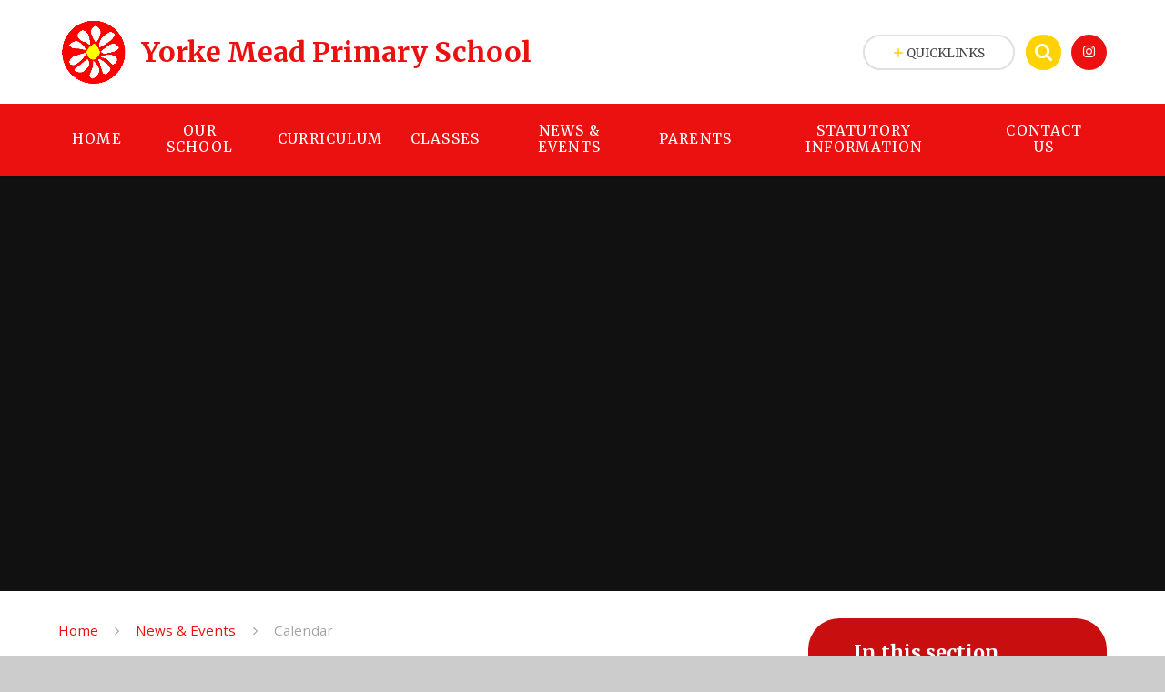

--- FILE ---
content_type: text/html
request_url: https://www.yorkemead.herts.sch.uk/calendar/?calid=1&pid=3&viewid=2&event=271
body_size: 44595
content:

<!DOCTYPE html>
<!--[if IE 7]><html class="no-ios no-js lte-ie9 lte-ie8 lte-ie7" lang="en" xml:lang="en"><![endif]-->
<!--[if IE 8]><html class="no-ios no-js lte-ie9 lte-ie8"  lang="en" xml:lang="en"><![endif]-->
<!--[if IE 9]><html class="no-ios no-js lte-ie9"  lang="en" xml:lang="en"><![endif]-->
<!--[if !IE]><!--> <html class="no-ios no-js"  lang="en" xml:lang="en"><!--<![endif]-->
	<head>
		<meta http-equiv="X-UA-Compatible" content="IE=edge" />
		<meta http-equiv="content-type" content="text/html; charset=utf-8"/>
		
		<link rel="canonical" href="https://www.yorkemead.herts.sch.uk/calendar/?calid=1&pid=3&viewid=2&event=271">
		<link rel="stylesheet" integrity="sha512-SfTiTlX6kk+qitfevl/7LibUOeJWlt9rbyDn92a1DqWOw9vWG2MFoays0sgObmWazO5BQPiFucnnEAjpAB+/Sw==" crossorigin="anonymous" referrerpolicy="no-referrer" media="screen" href="https://cdnjs.cloudflare.com/ajax/libs/font-awesome/4.7.0/css/font-awesome.min.css?cache=260126">
<!--[if IE 7]><link rel="stylesheet" media="screen" href="https://cdn.juniperwebsites.co.uk/_includes/font-awesome/4.2.0/css/font-awesome-ie7.min.css?cache=v4.6.58.2">
<![endif]-->
		<title>Yorke Mead Primary School - Nursery Farm Visit</title>
		
		<style type="text/css">
			:root {
				
				--col-pri: rgb(34, 34, 34);
				
				--col-sec: rgb(136, 136, 136);
				
			}
		</style>
		
<!--[if IE]>
<script>
console = {log:function(){return;}};
</script>
<![endif]-->

<script>
	var boolItemEditDisabled;
	var boolLanguageMode, boolLanguageEditOriginal;
	var boolViewingConnect;
	var boolConnectDashboard;
	var displayRegions = [];
	var intNewFileCount = 0;
	strItemType = "calendar_event";
	strSubItemType = "calendar";

	var featureSupport = {
		tagging: false,
		eventTagging: false
	};
	var boolLoggedIn = false;
boolAdminMode = false;
	var boolSuperUser = false;
strCookieBarStyle = 'bar';
	intParentPageID = "3";
	intCurrentItemID = 271;
	intCurrentCatID = 1;	intCurrentCalendarID = 1;
	strCurrentCalendarType = 'calendar';
	strCalendarCSV = ',1,';
	intViewID = 2;

boolIsHomePage = false;
	boolItemEditDisabled = true;
	boolLanguageEditOriginal=true;
	strCurrentLanguage='en-gb';	strFileAttachmentsUploadLocation = 'bottom';	boolViewingConnect = false;	boolConnectDashboard = false;	var objEditorComponentList = {};

</script>

<script src="https://cdn.juniperwebsites.co.uk/admin/_includes/js/mutation_events.min.js?cache=v4.6.58.2"></script>
<script src="https://cdn.juniperwebsites.co.uk/admin/_includes/js/jquery/jquery.js?cache=v4.6.58.2"></script>
<script src="https://cdn.juniperwebsites.co.uk/admin/_includes/js/jquery/jquery.prefilter.js?cache=v4.6.58.2"></script>
<script src="https://cdn.juniperwebsites.co.uk/admin/_includes/js/jquery/jquery.query.js?cache=v4.6.58.2"></script>
<script src="https://cdn.juniperwebsites.co.uk/admin/_includes/js/jquery/js.cookie.js?cache=v4.6.58.2"></script>
<script src="/_includes/editor/template-javascript.asp?cache=260126"></script>
<script src="/admin/_includes/js/functions/minified/functions.login.new.asp?cache=260126"></script>

  <script>

  </script>
<link rel="stylesheet" media="screen" href="/_site/css/main.css?cache=260126">
<link rel="stylesheet" media="screen" href="/_site/css/content.css?cache=260126">
<style type="text/css" class="customtheme--font">/* overwriting display font */h1, h2, h3, h4, h5, h6,.f_display,.ms-btn > *,.mason--theme_font_coverage-all,.builder[data-font_coverage="All"] {font-family: Merriweather;}</style><style type="text/css" class="customtheme--pri">/* primary col */.col-pri,.content__region a,.content__title,.content__region h2,.content__region h3,.content__region h4,.content__region h5,.ms-active-pri.active,[data-bgtype="white"] .ms-bg-col,[data-bgtype="mixbot"] .ms-bg-col {color: rgb(235, 17, 17);}.block-d {background: rgb(235, 17, 17);color: #FFF;fill: #FFF;}.bord-pri {border-color: rgb(235, 17, 17);}/* primary bg */.bg-pri,.menu__bar__item__sub,.mason,.ms-btn-pri > *,[data-bgtype="pri"] .ms-bg,[data-bgtype="mixtop"] .ms-bg,[data-bgtype="mixbot"] .ms-bg,[data-bgtype="imgpri"] .ms-bg {background-color: rgb(235, 17, 17);}.content__region .table__container table thead th {background-color: rgb(235, 17, 17);border-left: rgb(235, 17, 17);}.content__news__list__item__img a,.template--accordion h2.template--accordion__title {background-color: rgb(235, 17, 17) !important;}.template--accordion h2.template--accordion__title {border-color: rgb(235, 17, 17) !important;}/*.builder__btn--sq[data-bgtype='pri']:after {@extend %abs_fill;content: '';width: 16px;height: 16px;margin: auto;display: block;border-radius: 4px;border: 2px solid black;background-color: rgb(235, 17, 17) !important;}*/@media all and (min-width: 769px) {/* primary bg hover */.mason--mq .col-pri-hov:hover,.mason--mq .ms-hov-theme:hover .col-pri-hov,.mason--mq .ms-hov-theme.hovered .col-pri-hov {color: rgb(235, 17, 17) !important;}.mason--mq .bg-pri-hov:hover,.mason--mq .ms-hov-theme:hover .bg-pri-hov,.mason--mq .ms-hov-theme.hovered .bg-pri-hov {background-color: rgb(235, 17, 17);}}</style><style type="text/css" class="customtheme--sec">/* secondary col */.col-sec { color: rgb(255, 210, 0); }.ms-btn-white > * {color: rgb(255, 210, 0) !important;}/* secondary bg */.bg-sec,.ms-btn > *,hr {background-color: rgb(255, 210, 0);}/* secondary border */.bord-sec,.menu__bar:after {border-color: rgb(255, 210, 0);}@media all and (min-width: 769px) {/* secondary bg hover */.mason--mq .col-sec-hov:hover,.mason--mq .ms-hov-theme:hover .col-sec-hov,.mason--mq .ms-hov-theme.hovered .col-sec-hov {color: rgb(255, 210, 0) !important;}.mason--mq .bg-sec-hov:hover,.mason--mq .ms-hov-theme:hover .bg-sec-hov,.mason--mq .ms-hov-theme.hovered .bg-sec-hov {background-color: rgb(255, 210, 0);}}</style>

	<meta name="mobile-web-app-capable" content="yes">
	<meta name="apple-mobile-web-app-capable" content="yes">
	<meta name="viewport" content="width=device-width, initial-scale=1, minimum-scale=1, maximum-scale=1">
	<link rel="author" href="/humans.txt">
	<!-- <link rel="icon" href="/_site/images/favicons/favicon.ico"> -->
	<!-- <link rel="apple-touch-icon" href="/_site/images/favicons/favicon.png"> -->
	<link rel="icon" href="/_site/data/files/images/logo/4BFA29343E5FA7C4398FB5A0F88D74DD.png">
	<link rel="apple-touch-icon" href="/_site/data/files/images/logo/4BFA29343E5FA7C4398FB5A0F88D74DD.png">
	<link href="https://fonts.googleapis.com/css?family=Open+Sans:400,400i,700,700i" rel="stylesheet">
	<link href="https://fonts.googleapis.com/css?family=Merriweather:400,400i,700,700i" rel="stylesheet">
	<link rel="stylesheet" href="/_site/css/print.css" type="text/css" media="print">

	<script type="text/javascript">
	var iOS = ( navigator.userAgent.match(/(iPad|iPhone|iPod)/g) ? true : false );
	if (iOS) { $('html').removeClass('no-ios').addClass('ios'); }

	var strDefaultThumbnail = "/_site/data/files/images/logo/4BFA29343E5FA7C4398FB5A0F88D74DD.png";
	</script>
	<script src="/_site/js/common.min.js"></script><link rel="stylesheet" media="screen" href="https://cdn.juniperwebsites.co.uk/_includes/css/content-blocks.css?cache=v4.6.58.2">
<link rel="stylesheet" media="screen" href="/_includes/css/cookie-colour.asp?cache=260126">
<link rel="stylesheet" media="screen" href="https://cdn.juniperwebsites.co.uk/_includes/css/cookies.css?cache=v4.6.58.2">
<link rel="stylesheet" media="screen" href="https://cdn.juniperwebsites.co.uk/_includes/css/cookies.advanced.css?cache=v4.6.58.2">
<link rel="stylesheet" media="screen" href="https://cdn.juniperwebsites.co.uk/calendar/fullcalendar/fullcalendar-dist.css?cache=v4.6.58.2">
<link rel="stylesheet" media="screen" href="/_site/css/calendar.css?cache=260126">
<link rel="stylesheet" media="screen" href="https://cdn.juniperwebsites.co.uk/_includes/css/overlord.css?cache=v4.6.58.2">
<link rel="stylesheet" media="screen" href="https://cdn.juniperwebsites.co.uk/_includes/css/templates.css?cache=v4.6.58.2">
<link rel="stylesheet" media="screen" href="/_site/css/attachments.css?cache=260126">
<link rel="stylesheet" media="screen" href="/_site/css/templates.css?cache=260126">
<style>#print_me { display: none;}</style><script src="https://cdn.juniperwebsites.co.uk/admin/_includes/js/modernizr.js?cache=v4.6.58.2"></script>
<meta property="og:site_name" content="Yorke Mead Primary School" /><meta property="og:title" content="Nursery Farm Visit" /><meta property="og:type" content="website" /> <meta property="og:image" content="/_site/data/files/images/logo/4BFA29343E5FA7C4398FB5A0F88D74DD.png" /><meta property="twitter:card" content="summary" /> <meta property="twitter:image" content="/_site/data/files/images/logo/4BFA29343E5FA7C4398FB5A0F88D74DD.png" />
</head>


    <body>


<div id="print_me"></div>
<svg style="display: none;">
	
	<symbol id="icon_arrow" viewBox="0 0 40 24"><path d="M5,23,20,7.24,35.16,23.16h0a2.78,2.78,0,0,0,2,.84A2.93,2.93,0,0,0,40,21a3.07,3.07,0,0,0-.8-2.08h0L22.06.92h0A2.79,2.79,0,0,0,20,0h0a2.79,2.79,0,0,0-2.06.92h0L.79,18.92h0A3.07,3.07,0,0,0,0,21a2.93,2.93,0,0,0,2.86,3A2.8,2.8,0,0,0,5,23Z"/></symbol>
	<symbol id="icon_plus" viewBox="0 0 12 12"><path d="M6.79.79V5.21h4.42a.79.79,0,1,1,0,1.58H6.79v4.42h0a.79.79,0,1,1-1.58,0h0V6.79H.79a.79.79,0,1,1,0-1.58H5.21V.79h0a.79.79,0,1,1,1.58,0Z"/></symbol>
	<symbol id="icon_menu" viewBox="0 0 12 10"><path d="M0,0V2H12V0ZM0,6H12V4H0Zm0,4H12V8H0Z"/></symbol>
</svg>
	
<div class="mason mason--mq mason--inner mason--rounded_true mason--noadmin mason--theme_font_coverage-headings">

	<section class="access">
		<a class="access__anchor" name="header"></a>
		<a class="access__link" href="#content">Skip to content &darr;</a>
	</section>

	

	<header class="header parent block-l f_display">
		<div class="header__main center col-pri">
			<div class="parent js_fit__container">
				
				<a class="header__logo" href="/">
				
					<img src="/_site/data/files/images/logo/4BFA29343E5FA7C4398FB5A0F88D74DD.png" alt="Logo">
					<h1 id="header__logo__title">Yorke Mead Primary School</h1>
				</a>
				
			</div>
			
		</div>


		<section class="menu parent block-d caps oc-invert" data-stickymenu="True">
			
			<button class="menu__btn parent block-d bord-sec" data-toggle=".mason--menu" aria-label="Toggle mobile menu">
				<span class="abs_fill">
					<div class="menu__btn--front"><i class="fa fa-bars" aria-hidden="true"></i> Menu</div>
					<div class="menu__btn--back"><i class="fa fa-close" aria-hidden="true"></i> Close</div>
				</span>
			</button>
			
			<nav class="menu__bar">
				<ul><li class="menu__bar__item menu__bar__item--page_1 link-hov"><a class="a_block" id="page_1" href="/"><span>Home</span></a><button class="menu__bar__item__button" data-tab=".menu__bar__item--page_1--expand"><i class="menu__bar__item__button__icon fa fa-angle-down"></i></button></li><li class="menu__bar__item menu__bar__item--page_10 menu__bar__item--subitems link-hov"><a class="a_block" id="page_10" href="/page/?title=Our+School&amp;pid=10"><span>Our School</span></a><button class="menu__bar__item__button" data-tab=".menu__bar__item--page_10--expand"><i class="menu__bar__item__button__icon fa fa-angle-down"></i></button><ul class="menu__bar__item__sub"><li class="menu__bar__item menu__bar__item--url_3 link-hov"><a class="a_block" id="url_3" href="/page/?title=Our+School&amp;pid=10"><span>Headteacher's Welcome</span></a><button class="menu__bar__item__button" data-tab=".menu__bar__item--url_3--expand"><i class="menu__bar__item__button__icon fa fa-angle-down"></i></button></li><li class="menu__bar__item menu__bar__item--page_13 link-hov"><a class="a_block" id="page_13" href="/page/?title=Vision+%26amp%3B+Values&amp;pid=13"><span>Vision &amp; Values</span></a><button class="menu__bar__item__button" data-tab=".menu__bar__item--page_13--expand"><i class="menu__bar__item__button__icon fa fa-angle-down"></i></button></li><li class="menu__bar__item menu__bar__item--url_5 link-hov"><a class="a_block" id="url_5" href="https://www.yorkemead.herts.sch.uk/_site/data/publications/Yorke-Mead-Primary-School-Prospectus/index.html" target="_blank" rel="external"><span>School Prospectus</span></a><button class="menu__bar__item__button" data-tab=".menu__bar__item--url_5--expand"><i class="menu__bar__item__button__icon fa fa-angle-down"></i></button></li><li class="menu__bar__item menu__bar__item--page_15 link-hov"><a class="a_block" id="page_15" href="/page/?title=Admissions&amp;pid=15"><span>Admissions</span></a><button class="menu__bar__item__button" data-tab=".menu__bar__item--page_15--expand"><i class="menu__bar__item__button__icon fa fa-angle-down"></i></button></li><li class="menu__bar__item menu__bar__item--page_16 link-hov"><a class="a_block" id="page_16" href="/page/?title=Nursery+Information&amp;pid=16"><span>Nursery Information</span></a><button class="menu__bar__item__button" data-tab=".menu__bar__item--page_16--expand"><i class="menu__bar__item__button__icon fa fa-angle-down"></i></button></li><li class="menu__bar__item menu__bar__item--page_17 link-hov"><a class="a_block" id="page_17" href="/page/?title=Staff&amp;pid=17"><span>Staff</span></a><button class="menu__bar__item__button" data-tab=".menu__bar__item--page_17--expand"><i class="menu__bar__item__button__icon fa fa-angle-down"></i></button></li><li class="menu__bar__item menu__bar__item--page_18 link-hov"><a class="a_block" id="page_18" href="/page/?title=Governors&amp;pid=18"><span>Governors</span></a><button class="menu__bar__item__button" data-tab=".menu__bar__item--page_18--expand"><i class="menu__bar__item__button__icon fa fa-angle-down"></i></button></li><li class="menu__bar__item menu__bar__item--page_67 link-hov"><a class="a_block" id="page_67" href="/page/?title=Environmental+Sustainability&amp;pid=67"><span>Environmental Sustainability</span></a><button class="menu__bar__item__button" data-tab=".menu__bar__item--page_67--expand"><i class="menu__bar__item__button__icon fa fa-angle-down"></i></button></li><li class="menu__bar__item menu__bar__item--page_63 link-hov"><a class="a_block" id="page_63" href="/page/?title=Vacancies&amp;pid=63"><span>Vacancies</span></a><button class="menu__bar__item__button" data-tab=".menu__bar__item--page_63--expand"><i class="menu__bar__item__button__icon fa fa-angle-down"></i></button></li></ul></li><li class="menu__bar__item menu__bar__item--page_11 menu__bar__item--subitems link-hov"><a class="a_block" id="page_11" href="/page/?title=Curriculum&amp;pid=11"><span>Curriculum</span></a><button class="menu__bar__item__button" data-tab=".menu__bar__item--page_11--expand"><i class="menu__bar__item__button__icon fa fa-angle-down"></i></button><ul class="menu__bar__item__sub"><li class="menu__bar__item menu__bar__item--page_25 link-hov"><a class="a_block" id="page_25" href="/page/?title=Our+Curriculum&amp;pid=25"><span>Our Curriculum</span></a><button class="menu__bar__item__button" data-tab=".menu__bar__item--page_25--expand"><i class="menu__bar__item__button__icon fa fa-angle-down"></i></button></li><li class="menu__bar__item menu__bar__item--page_26 link-hov"><a class="a_block" id="page_26" href="/page/?title=Early+Years&amp;pid=26"><span>Early Years</span></a><button class="menu__bar__item__button" data-tab=".menu__bar__item--page_26--expand"><i class="menu__bar__item__button__icon fa fa-angle-down"></i></button></li><li class="menu__bar__item menu__bar__item--page_27 link-hov"><a class="a_block" id="page_27" href="/page/?title=Key+Stage+1&amp;pid=27"><span>Key Stage 1</span></a><button class="menu__bar__item__button" data-tab=".menu__bar__item--page_27--expand"><i class="menu__bar__item__button__icon fa fa-angle-down"></i></button></li><li class="menu__bar__item menu__bar__item--page_28 link-hov"><a class="a_block" id="page_28" href="/page/?title=Key+Stage+2&amp;pid=28"><span>Key Stage 2</span></a><button class="menu__bar__item__button" data-tab=".menu__bar__item--page_28--expand"><i class="menu__bar__item__button__icon fa fa-angle-down"></i></button></li><li class="menu__bar__item menu__bar__item--page_29 link-hov"><a class="a_block" id="page_29" href="/page/?title=Subjects&amp;pid=29"><span>Subjects</span></a><button class="menu__bar__item__button" data-tab=".menu__bar__item--page_29--expand"><i class="menu__bar__item__button__icon fa fa-angle-down"></i></button></li><li class="menu__bar__item menu__bar__item--page_70 link-hov"><a class="a_block" id="page_70" href="/page/?title=Personal+Development&amp;pid=70"><span>Personal Development</span></a><button class="menu__bar__item__button" data-tab=".menu__bar__item--page_70--expand"><i class="menu__bar__item__button__icon fa fa-angle-down"></i></button></li><li class="menu__bar__item menu__bar__item--page_43 link-hov"><a class="a_block" id="page_43" href="/page/?title=Extra+Curricular+Activities&amp;pid=43"><span>Extra Curricular Activities</span></a><button class="menu__bar__item__button" data-tab=".menu__bar__item--page_43--expand"><i class="menu__bar__item__button__icon fa fa-angle-down"></i></button></li></ul></li><li class="menu__bar__item menu__bar__item--page_7 menu__bar__item--subitems link-hov"><a class="a_block" id="page_7" href="/page/?title=Classes&amp;pid=7"><span>Classes</span></a><button class="menu__bar__item__button" data-tab=".menu__bar__item--page_7--expand"><i class="menu__bar__item__button__icon fa fa-angle-down"></i></button><ul class="menu__bar__item__sub"><li class="menu__bar__item menu__bar__item--page_44 link-hov"><a class="a_block" id="page_44" href="/page/?title=Nursery&amp;pid=44"><span>Nursery</span></a><button class="menu__bar__item__button" data-tab=".menu__bar__item--page_44--expand"><i class="menu__bar__item__button__icon fa fa-angle-down"></i></button></li><li class="menu__bar__item menu__bar__item--page_45 link-hov"><a class="a_block" id="page_45" href="/page/?title=Reception&amp;pid=45"><span>Reception</span></a><button class="menu__bar__item__button" data-tab=".menu__bar__item--page_45--expand"><i class="menu__bar__item__button__icon fa fa-angle-down"></i></button></li><li class="menu__bar__item menu__bar__item--page_46 link-hov"><a class="a_block" id="page_46" href="/page/?title=Year+1&amp;pid=46"><span>Year 1</span></a><button class="menu__bar__item__button" data-tab=".menu__bar__item--page_46--expand"><i class="menu__bar__item__button__icon fa fa-angle-down"></i></button></li><li class="menu__bar__item menu__bar__item--page_47 link-hov"><a class="a_block" id="page_47" href="/page/?title=Year+2&amp;pid=47"><span>Year 2</span></a><button class="menu__bar__item__button" data-tab=".menu__bar__item--page_47--expand"><i class="menu__bar__item__button__icon fa fa-angle-down"></i></button></li><li class="menu__bar__item menu__bar__item--page_48 link-hov"><a class="a_block" id="page_48" href="/page/?title=Year+3&amp;pid=48"><span>Year 3</span></a><button class="menu__bar__item__button" data-tab=".menu__bar__item--page_48--expand"><i class="menu__bar__item__button__icon fa fa-angle-down"></i></button></li><li class="menu__bar__item menu__bar__item--page_49 link-hov"><a class="a_block" id="page_49" href="/page/?title=Year+4&amp;pid=49"><span>Year 4</span></a><button class="menu__bar__item__button" data-tab=".menu__bar__item--page_49--expand"><i class="menu__bar__item__button__icon fa fa-angle-down"></i></button></li><li class="menu__bar__item menu__bar__item--page_50 link-hov"><a class="a_block" id="page_50" href="/page/?title=Year+5&amp;pid=50"><span>Year 5</span></a><button class="menu__bar__item__button" data-tab=".menu__bar__item--page_50--expand"><i class="menu__bar__item__button__icon fa fa-angle-down"></i></button></li><li class="menu__bar__item menu__bar__item--page_51 link-hov"><a class="a_block" id="page_51" href="/page/?title=Year+6&amp;pid=51"><span>Year 6</span></a><button class="menu__bar__item__button" data-tab=".menu__bar__item--page_51--expand"><i class="menu__bar__item__button__icon fa fa-angle-down"></i></button></li></ul></li><li class="menu__bar__item menu__bar__item--page_3 menu__bar__item--subitems menu__bar__item--selected link-hov"><a class="a_block" id="page_3" href="/news-and-events"><span>News &amp; Events</span></a><button class="menu__bar__item__button" data-tab=".menu__bar__item--page_3--expand"><i class="menu__bar__item__button__icon fa fa-angle-down"></i></button><ul class="menu__bar__item__sub"><li class="menu__bar__item menu__bar__item--page_52 link-hov"><a class="a_block" id="page_52" href="/page/?title=Newsletters&amp;pid=52"><span>Newsletters</span></a><button class="menu__bar__item__button" data-tab=".menu__bar__item--page_52--expand"><i class="menu__bar__item__button__icon fa fa-angle-down"></i></button></li><li class="menu__bar__item menu__bar__item--page_53 link-hov"><a class="a_block" id="page_53" href="/page/?title=Term+Dates&amp;pid=53"><span>Term Dates</span></a><button class="menu__bar__item__button" data-tab=".menu__bar__item--page_53--expand"><i class="menu__bar__item__button__icon fa fa-angle-down"></i></button></li><li class="menu__bar__item menu__bar__item--url_2 menu__bar__item--selected menu__bar__item--final link-hov"><a class="a_block" id="url_2" href="/calendar/?calid=1&amp;pid=3&amp;viewid=2"><span>Calendar</span></a><button class="menu__bar__item__button" data-tab=".menu__bar__item--url_2--expand"><i class="menu__bar__item__button__icon fa fa-angle-down"></i></button></li><li class="menu__bar__item menu__bar__item--news_category_1 link-hov"><a class="a_block" id="news_category_1" href="/news/?pid=3&amp;nid=1"><span>Latest News</span></a><button class="menu__bar__item__button" data-tab=".menu__bar__item--news_category_1--expand"><i class="menu__bar__item__button__icon fa fa-angle-down"></i></button></li><li class="menu__bar__item menu__bar__item--page_68 link-hov"><a class="a_block" id="page_68" href="/page/?title=Latest+Sports+News&amp;pid=68"><span>Latest Sports News</span></a><button class="menu__bar__item__button" data-tab=".menu__bar__item--page_68--expand"><i class="menu__bar__item__button__icon fa fa-angle-down"></i></button></li></ul></li><li class="menu__bar__item menu__bar__item--page_8 menu__bar__item--subitems link-hov"><a class="a_block" id="page_8" href="/page/?title=Parents&amp;pid=8"><span>Parents</span></a><button class="menu__bar__item__button" data-tab=".menu__bar__item--page_8--expand"><i class="menu__bar__item__button__icon fa fa-angle-down"></i></button><ul class="menu__bar__item__sub"><li class="menu__bar__item menu__bar__item--page_54 link-hov"><a class="a_block" id="page_54" href="/page/?title=Supporting+Learning&amp;pid=54"><span>Supporting Learning</span></a><button class="menu__bar__item__button" data-tab=".menu__bar__item--page_54--expand"><i class="menu__bar__item__button__icon fa fa-angle-down"></i></button></li><li class="menu__bar__item menu__bar__item--page_59 link-hov"><a class="a_block" id="page_59" href="/page/?title=Mental+Health+and+Wellbeing&amp;pid=59"><span>Mental Health and Wellbeing</span></a><button class="menu__bar__item__button" data-tab=".menu__bar__item--page_59--expand"><i class="menu__bar__item__button__icon fa fa-angle-down"></i></button></li><li class="menu__bar__item menu__bar__item--page_66 link-hov"><a class="a_block" id="page_66" href="/page/?title=SEND+and+Inclusion&amp;pid=66"><span>SEND and Inclusion</span></a><button class="menu__bar__item__button" data-tab=".menu__bar__item--page_66--expand"><i class="menu__bar__item__button__icon fa fa-angle-down"></i></button></li><li class="menu__bar__item menu__bar__item--page_60 link-hov"><a class="a_block" id="page_60" href="/page/?title=Uniform&amp;pid=60"><span>Uniform</span></a><button class="menu__bar__item__button" data-tab=".menu__bar__item--page_60--expand"><i class="menu__bar__item__button__icon fa fa-angle-down"></i></button></li><li class="menu__bar__item menu__bar__item--page_61 link-hov"><a class="a_block" id="page_61" href="/page/?title=Meals&amp;pid=61"><span>Meals</span></a><button class="menu__bar__item__button" data-tab=".menu__bar__item--page_61--expand"><i class="menu__bar__item__button__icon fa fa-angle-down"></i></button></li><li class="menu__bar__item menu__bar__item--page_62 link-hov"><a class="a_block" id="page_62" href="/page/?title=Online+Payments&amp;pid=62"><span>Online Payments</span></a><button class="menu__bar__item__button" data-tab=".menu__bar__item--page_62--expand"><i class="menu__bar__item__button__icon fa fa-angle-down"></i></button></li><li class="menu__bar__item menu__bar__item--page_55 link-hov"><a class="a_block" id="page_55" href="/page/?title=Friends+of+Yorke+Mead&amp;pid=55"><span>Friends of Yorke Mead</span></a><button class="menu__bar__item__button" data-tab=".menu__bar__item--page_55--expand"><i class="menu__bar__item__button__icon fa fa-angle-down"></i></button></li><li class="menu__bar__item menu__bar__item--page_56 link-hov"><a class="a_block" id="page_56" href="/page/?title=Policies&amp;pid=56"><span>Policies</span></a><button class="menu__bar__item__button" data-tab=".menu__bar__item--page_56--expand"><i class="menu__bar__item__button__icon fa fa-angle-down"></i></button></li><li class="menu__bar__item menu__bar__item--page_58 link-hov"><a class="a_block" id="page_58" href="/page/?title=eSafety&amp;pid=58"><span>eSafety</span></a><button class="menu__bar__item__button" data-tab=".menu__bar__item--page_58--expand"><i class="menu__bar__item__button__icon fa fa-angle-down"></i></button></li><li class="menu__bar__item menu__bar__item--page_57 link-hov"><a class="a_block" id="page_57" href="/page/?title=GDPR&amp;pid=57"><span>GDPR</span></a><button class="menu__bar__item__button" data-tab=".menu__bar__item--page_57--expand"><i class="menu__bar__item__button__icon fa fa-angle-down"></i></button></li><li class="menu__bar__item menu__bar__item--page_69 link-hov"><a class="a_block" id="page_69" href="/page/?title=Absence+Request+Form&amp;pid=69"><span>Absence Request Form</span></a><button class="menu__bar__item__button" data-tab=".menu__bar__item--page_69--expand"><i class="menu__bar__item__button__icon fa fa-angle-down"></i></button></li></ul></li><li class="menu__bar__item menu__bar__item--page_9 link-hov"><a class="a_block" id="page_9" href="/page/?title=Statutory+Information&amp;pid=9"><span>Statutory Information</span></a><button class="menu__bar__item__button" data-tab=".menu__bar__item--page_9--expand"><i class="menu__bar__item__button__icon fa fa-angle-down"></i></button></li><li class="menu__bar__item menu__bar__item--page_2 link-hov"><a class="a_block" id="page_2" href="/contact-us"><span>Contact Us</span></a><button class="menu__bar__item__button" data-tab=".menu__bar__item--page_2--expand"><i class="menu__bar__item__button__icon fa fa-angle-down"></i></button></li></ul>
				<div class="menu__extra block-l">
					<div class="menu__extra__nocookies">
						
							<div class="menu__extra__item quicklinks oc-invert">
								
								<div class="quicklinks__btn center">
									<span>
										<svg class="col-sec" width="12" height="10"><use href='#icon_plus' xlink:href='#icon_plus' x='0' y='0'/></svg>
										<span>Quicklinks</span>
									</span>
								</div>
								<ul class="list col-pri"><li><a class='col-sec-hov' href='https://reports.ofsted.gov.uk/provider/21/117130' target='_self'>Ofsted Report</a></li><li><a class='col-sec-hov' href='https://www.ceop.police.uk/Safety-Centre/' target='_self'>CEOP</a></li><li><a class='col-sec-hov' href='https://login.schoolgateway.com/0/auth/login' target=''>Online Payments</a></li><li><a class='col-sec-hov' href='/page/?title=Term+Dates&pid=53' target='_self'>Term Dates</a></li><li><a class='col-sec-hov' href='/page/?title=Uniform&pid=60' target='_self'>Uniform</a></li></ul>
								
							</div><div class="menu__extra__item iconlinks js_listfit">
						
							<button class="js_listfit__btn ms-btn-circle bg-pri">
								<i class="fa fa-link" aria-hidden="true"></i>
								<span>
									<svg class='icon_close col-pri'><use href='#icon_close' xlink:href='#icon_close' x='0' y='0'/></svg>
								</span>
							</button>
							<ul><li class="iconlinks__item" data-type="Search"><form class="menu__extra__item search" method="post" action="/search/default.asp?pid=0"> <input class="search__input bg-sec" type="text" value="" type="text" name="searchValue" placeholder="Search" /></form></li><li class="iconlinks__item" data-type="Instagram"><a href='https://www.instagram.com/yorkemeaddaisy/' target='_blank'><span class="iconlinks__item__icon ms-btn-circle bg-pri link-hov"><i class='fa fa-instagram'></i></span><span class="iconlinks__item__txt bg-pri oc-invert oc-border">Instagram </span></a></li></ul>
						</div>
					</div>
				</div>
			</nav>
		</section>
		
	</header>

	
		<section class="hero hero--inner parent oc-hide">
			<div class="hero__main">
				<ul class="hero__slideshow abs_fill list">
				    <li class="hero__slideshow__item abs_fill"><div class="hero__img abs_fill" data-src="/_site/data/files/images/slideshow/page/3/AF78679ADD63D0D8B010E69E76FC8EEF.jpg" data-src-default="fade" data-bgfill="cover"></div></li><li class="hero__slideshow__item abs_fill"><div class="hero__img abs_fill" data-src="/_site/data/files/images/slideshow/page/3/DA0259E0B6DDC2713078B62D1A430ECA.jpg" data-src-default="fade" data-bgfill="cover"></div></li>
				</ul>
				<script>heroSlideshow('.hero--inner')</script>
				
			</div>
		</section>
		

	<main class="main parent block-l">
		<div class="main__content ms-center">
			<div class="content content--calendar_view">
				<a class="content__anchor" name="content"></a>
				<ul class="content__path"><li class="content__path__item content__path__item--page_1"><i class="content__path__item__sep fa fa-angle-right"></i><a class="content__path__item__link col-pri" id="page_1" href="/">Home</a></li><li class="content__path__item content__path__item--page_3 content__path__item--selected"><i class="content__path__item__sep fa fa-angle-right"></i><a class="content__path__item__link col-pri" id="page_3" href="/news-and-events">News &amp; Events</a></li><li class="content__path__item content__path__item--url_2 content__path__item--selected content__path__item--final"><i class="content__path__item__sep fa fa-angle-right"></i><a class="content__path__item__link col-pri" id="url_2" href="/calendar/?calid=1&amp;pid=3&amp;viewid=2">Calendar</a></li></ul><h1 class="content__title" id="itemTitle">Nursery Farm Visit</h1>
				<div class="content__region"><div class="content__region__event">
<div class="content__event__cals"><div class="ui_toolbar"><a class="ui_button" href="https://www.yorkemead.herts.sch.uk/calendar/?calid=1&amp;pid=3&amp;viewid=2&amp;month=7&amp;year=2024"><span class="ui_icon ui_icon--prev"></span>Full Calendar</a><span class="ui_tag" style="background-color: #eb1111;color:#FFFFFF !important;">Calendar</span></div></div><div class="content__event__summary "><p>This event will take place on 10/07/2024</p></div><div class="content__event__desc"></div><div class="content__event__tags"></div></div></div><div class="content__share"><ul class="content__share__list"><li class="content__share__list__icon content__share__list__icon--email hex--email"><a href="mailto:?subject=Nursery%20Farm%20Visit&amp;body=https%3A%2F%2Fwww%2Eyorkemead%2Eherts%2Esch%2Euk%2Fcalendar%2F%3Fcalid%3D1%26pid%3D3%26viewid%3D2%26event%3D271" target="_blank"><i class="fa fa-envelope-o"></i></a></li><li class="content__share__list__icon content__share__list__icon--facebook hex--facebook"><a href="https://www.facebook.com/sharer.php?u=https%3A%2F%2Fwww%2Eyorkemead%2Eherts%2Esch%2Euk%2Fcalendar%2F%3Fcalid%3D1%26pid%3D3%26viewid%3D2%26event%3D271" target="_blank"><i class="fa fa-facebook-square"></i></a></li><li class="content__share__list__icon content__share__list__icon--x hex--x"><a href="https://x.com/intent/post?url=https%3A%2F%2Fwww%2Eyorkemead%2Eherts%2Esch%2Euk%2Fcalendar%2F%3Fcalid%3D1%26pid%3D3%26viewid%3D2%26event%3D271" target="_blank"><svg aria-hidden='true' role='img' xmlns='http://www.w3.org/2000/svg' viewBox='0 0 512 512'><path fill='currentColor' d='M389.2 48h70.6L305.6 224.2 487 464H345L233.7 318.6 106.5 464H35.8L200.7 275.5 26.8 48H172.4L272.9 180.9 389.2 48zM364.4 421.8h39.1L151.1 88h-42L364.4 421.8z'/></svg></a></li><li class="content__share__list__icon content__share__list__icon--linkedin hex--linkedin"><a href="https://www.linkedin.com/shareArticle?mini=true&url=https%3A%2F%2Fwww%2Eyorkemead%2Eherts%2Esch%2Euk%2Fcalendar%2F%3Fcalid%3D1%26pid%3D3%26viewid%3D2%26event%3D271&title=Nursery%20Farm%20Visit" target="_blank"><i class="fa fa-linkedin-square"></i></a></li></ul>				</div>
				
			</div>

			
			<nav class="subnav parent block-d ms-rounded oc-border">
				<a class="subnav__anchor" name="subnav"></a>
				<header class="subnav__header">
					<h3 class="subnav__title">In this section</h3>
				</header>
				<ul class="subnav__list"><li class="subnav__list__item subnav__list__item--page_52"><a class="subnav__list__item__link link-hov" id="page_52" href="/page/?title=Newsletters&amp;pid=52"><span>Newsletters</span><svg class="subnav__icon col-sec"><use href='#icon_arrow' xlink:href='#icon_arrow' x='0' y='0'/></svg></a></li><li class="subnav__list__item subnav__list__item--page_53"><a class="subnav__list__item__link link-hov" id="page_53" href="/page/?title=Term+Dates&amp;pid=53"><span>Term Dates</span><svg class="subnav__icon col-sec"><use href='#icon_arrow' xlink:href='#icon_arrow' x='0' y='0'/></svg></a></li><li class="subnav__list__item subnav__list__item--url_2 subnav__list__item--selected subnav__list__item--final"><a class="subnav__list__item__link link-hov" id="url_2" href="/calendar/?calid=1&amp;pid=3&amp;viewid=2"><span>Calendar</span><svg class="subnav__icon col-sec"><use href='#icon_arrow' xlink:href='#icon_arrow' x='0' y='0'/></svg></a></li><li class="subnav__list__item subnav__list__item--news_category_1"><a class="subnav__list__item__link link-hov" id="news_category_1" href="/news/?pid=3&amp;nid=1"><span>Latest News</span><svg class="subnav__icon col-sec"><use href='#icon_arrow' xlink:href='#icon_arrow' x='0' y='0'/></svg></a></li><li class="subnav__list__item subnav__list__item--page_68"><a class="subnav__list__item__link link-hov" id="page_68" href="/page/?title=Latest+Sports+News&amp;pid=68"><span>Latest Sports News</span><svg class="subnav__icon col-sec"><use href='#icon_arrow' xlink:href='#icon_arrow' x='0' y='0'/></svg></a></li></ul>
			</nav>
			

		</div>
	</main>





	



	<footer class="footer center oc-invert">
		<div class="footer__main block-d">
			<div class="ms-center">
				<div class="footer__contact"></div>
				
				<div class="footer__txt">
					<p>&copy; 2026 Yorke Mead Primary School
						<span class="footer__sep footer__sep--tab">&bull;</span>
						School Website Design by <a rel="nofollow" target="_blank" href="https://websites.junipereducation.org/"> e4education</a>
						<span class="footer__sep footer__sep--lap">&bull;</span>
						<span class="no-brk"><a href="https://www.yorkemead.herts.sch.uk/accessibility.asp?level=high-vis&amp;item=url_2" title="This link will display the current page in high visibility mode, suitable for screen reader software">High Visibility Version</a></span>
						<span class="footer__sep">&bull;</span>
						<a href="https://www.yorkemead.herts.sch.uk/accessibility-statement/">Accessibility Statement</a>
						<span class="footer__sep">&bull;</span>
						<a href="/sitemap/?pid=0">Sitemap</a>
						<span class="footer__sep">&bull;</span>
						<span class="no-brk"><a href="/privacy-cookies/">Privacy Policy</a></span>
						<a href="#" id="cookie_settings" role="button" title="Manage Cookies" aria-label="Manage Cookies">Cookie Settings</a>
<script>
	$(document).ready(function() {
		$('#cookie_settings').on('click', function(event) { 
			event.preventDefault();
			$('.cookie_information__icon').trigger('click');
		});
	}); 
</script>
					</p>
				</div>
				<a class="footer__back ms-btn-circle invert col-pri oc-hide" data-scroll="#header" href="#header" name="footer">
					<svg><use href='#icon_arrow' xlink:href='#icon_arrow' x='0' y='0'/></svg>
				</a>
			</div>
		</div>
		<div class="footer__logos parent center block-l">
			
		</div>
	</footer>

</div>

<!-- JS -->
<script src="/_includes/js/mason.min.js"></script>
<script src="/_site/js/modernizr-custom.js"></script>


<script src="/_site/js/scripts.min.js"></script>


<script>
(function() {
	
		stickyMenu()
	
})();
</script>


<!-- /JS -->
<script src="https://cdn.juniperwebsites.co.uk/admin/_includes/js/functions/minified/functions.dialog.js?cache=v4.6.58.2"></script>
<div class="cookie_information cookie_information--bar cookie_information--bottom cookie_information--left cookie_information--active"> <div class="cookie_information__icon_container "> <div class="cookie_information__icon " title="Cookie Settings"><i class="fa fa-exclamation"></i></div> <div class="cookie_information__hex "></div> </div> <div class="cookie_information__inner"> <div class="cookie_information__hex cookie_information__hex--large"></div> <div class="cookie_information__info"> <h1 class="">Cookie Policy</h1> <article>This site uses cookies to store information on your computer. <a href="/privacy-cookies" title="See cookie policy">Click here for more information</a><div class="cookie_information__buttons"><button class="cookie_information__button " data-type="allow" title="Accept All" aria-label="Accept All">Accept All</button><button class="cookie_information__button  " data-type="deny" title="Deny" aria-label="Deny">Deny</button><button class="cookie_information__button " data-type="deny-all" title="Deny All" aria-label="Deny All">Deny All</button></div></article> </div> <button class="cookie_information__close"><i class="fa fa-times" ria-hidden="true"></i></button> </div></div>

<script>
    var strDialogTitle = 'Manage Cookies',
        strDialogSaveButton = 'Save',
        strDialogRevokeButton = 'Revoke';

    $(document).ready(function(){
        $('.cookie_information__icon, .cookie_information__close').on('click', function() {
            $('.cookie_information').toggleClass('cookie_information--active');
        });

        if ($.cookie.allowed()) {
            $('.cookie_information__icon_container').addClass('cookie_information__icon_container--hidden');
            $('.cookie_information').removeClass('cookie_information--active');
        }

        $(document).on('click', '.cookie_information__button', function() {
            var strType = $(this).data('type');
            if (strType === 'settings') {
                openCookieSettings();
            } else {
                saveCookiePreferences(strType, '');
            }
        });
        if (!$('.cookie_ui').length) {
            $('body').append($('<div>', {
                class: 'cookie_ui'
            }));
        }

        var openCookieSettings = function() {
            $('body').e4eDialog({
                diagTitle: strDialogTitle,
                contentClass: 'clublist--add',
                width: '500px',
                height: '90%',
                source: '/privacy-cookies/cookie-popup.asp',
                bind: false,
                appendTo: '.cookie_ui',
                buttons: [{
                    id: 'primary',
                    label: strDialogSaveButton,
                    fn: function() {
                        var arrAllowedItems = [];
                        var strType = 'allow';
                        arrAllowedItems.push('core');
                        if ($('#cookie--targeting').is(':checked')) arrAllowedItems.push('targeting');
                        if ($('#cookie--functional').is(':checked')) arrAllowedItems.push('functional');
                        if ($('#cookie--performance').is(':checked')) arrAllowedItems.push('performance');
                        if (!arrAllowedItems.length) strType = 'deny';
                        if (!arrAllowedItems.length === 4) arrAllowedItems = 'all';
                        saveCookiePreferences(strType, arrAllowedItems.join(','));
                        this.close();
                    }
                }, {
                    id: 'close',
                    
                    label: strDialogRevokeButton,
                    
                    fn: function() {
                        saveCookiePreferences('deny', '');
                        this.close();
                    }
                }]
            });
        }
        var saveCookiePreferences = function(strType, strCSVAllowedItems) {
            if (!strType) return;
            if (!strCSVAllowedItems) strCSVAllowedItems = 'all';
            $.ajax({
                'url': '/privacy-cookies/json.asp?action=updateUserPreferances',
                data: {
                    preference: strType,
                    allowItems: strCSVAllowedItems === 'all' ? '' : strCSVAllowedItems
                },
                success: function(data) {
                    var arrCSVAllowedItems = strCSVAllowedItems.split(',');
                    if (data) {
                        if ('allow' === strType && (strCSVAllowedItems === 'all' || (strCSVAllowedItems.indexOf('core') > -1 && strCSVAllowedItems.indexOf('targeting') > -1) && strCSVAllowedItems.indexOf('functional') > -1 && strCSVAllowedItems.indexOf('performance') > -1)) {
                            if ($(document).find('.no__cookies').length > 0) {
                                $(document).find('.no__cookies').each(function() {
                                    if ($(this).data('replacement')) {
                                        var replacement = $(this).data('replacement')
                                        $(this).replaceWith(replacement);
                                    } else {
                                        window.location.reload();
                                    }
                                });
                            }
                            $('.cookie_information__icon_container').addClass('cookie_information__icon_container--hidden');
                            $('.cookie_information').removeClass('cookie_information--active');
                            $('.cookie_information__info').find('article').replaceWith(data);
                        } else {
                            $('.cookie_information__info').find('article').replaceWith(data);
                            if(strType === 'dontSave' || strType === 'save') {
                                $('.cookie_information').removeClass('cookie_information--active');
                            } else if(strType === 'deny') {
                                $('.cookie_information').addClass('cookie_information--active');
                            } else {
                                $('.cookie_information').removeClass('cookie_information--active');
                            }
                        }
                    }
                }
            });
        }
    });
</script><script>
var loadedJS = {"https://cdn.juniperwebsites.co.uk/admin/_includes/js/mutation_events.min.js": true,"https://cdn.juniperwebsites.co.uk/admin/_includes/js/jquery/jquery.js": true,"https://cdn.juniperwebsites.co.uk/admin/_includes/js/jquery/jquery.prefilter.js": true,"https://cdn.juniperwebsites.co.uk/admin/_includes/js/jquery/jquery.query.js": true,"https://cdn.juniperwebsites.co.uk/admin/_includes/js/jquery/js.cookie.js": true,"/_includes/editor/template-javascript.asp": true,"/admin/_includes/js/functions/minified/functions.login.new.asp": true,"https://cdn.juniperwebsites.co.uk/admin/_includes/js/modernizr.js": true,"https://cdn.juniperwebsites.co.uk/admin/_includes/js/functions/minified/functions.dialog.js": true};
var loadedCSS = {"https://cdnjs.cloudflare.com/ajax/libs/font-awesome/4.7.0/css/font-awesome.min.css": true,"https://cdn.juniperwebsites.co.uk/_includes/font-awesome/4.2.0/css/font-awesome-ie7.min.css": true,"/_site/css/main.css": true,"/_site/css/content.css": true,"https://cdn.juniperwebsites.co.uk/_includes/css/content-blocks.css": true,"/_includes/css/cookie-colour.asp": true,"https://cdn.juniperwebsites.co.uk/_includes/css/cookies.css": true,"https://cdn.juniperwebsites.co.uk/_includes/css/cookies.advanced.css": true,"https://cdn.juniperwebsites.co.uk/calendar/fullcalendar/fullcalendar-dist.css": true,"/_site/css/calendar.css": true,"https://cdn.juniperwebsites.co.uk/_includes/css/overlord.css": true,"https://cdn.juniperwebsites.co.uk/_includes/css/templates.css": true,"/_site/css/attachments.css": true,"/_site/css/templates.css": true};
</script>


</body>
</html>

--- FILE ---
content_type: text/css
request_url: https://www.yorkemead.herts.sch.uk/_site/css/content.css?cache=260126
body_size: 1793
content:
/*
Stylesheet for any additional styles that are required by the content team after the build.
All selectors should be prefixed with .content__region to avoid conflicts.
This file should not be compiled from sass.
*/

/*** Yorke Mead Primary School  ***/


/***** TABLE 1 STYLING *****/

.content__region .table__container table {
   /*border: medium none;*/
}

.content__region .table__container table tbody {
  border: none;
}
 
.content__region .table__container table thead tr {
    border: none;
} 

.content__region .table__container table thead th {
    background-color: #EB1111;
    border: medium none;
    padding: 20px 10px;
    color: #fff
}

.content__region .table__container table tr th {
    background-color: #EB1111;
    text-align: left; 
    font-size: 14px;
    font-weight: 700;
    letter-spacing: 0.12em;
    text-transform: uppercase;
    border: medium none;
    color: #fff; 
    padding: 20px 10px;
}

.content__region .table__container table thead th h2,
.content__region .table__container table thead th h3,
.content__region .table__container table thead th h4,
.content__region .table__container table thead th h5
{
    color: #fff;
}

.content__region .table__container table tr th p {
    margin: 0 5px;
    color: #fff; 
}

.content__region .table__container table tr th a {
    color:#fff; 
    text-decoration: none;
}

.content__region .table__container table tr {
    border-top: 1px solid #fff;
    vertical-align: top;
}

.content__region .table__container table tbody td {
    border:solid 0px #EFEFEF !important;
    padding: 10px 10px;
    box-shadow: inset 4px 0 0 0px #fff;
    background: none;
}

.content__region .table__container table tbody td p {
    margin: 2px 0;
}